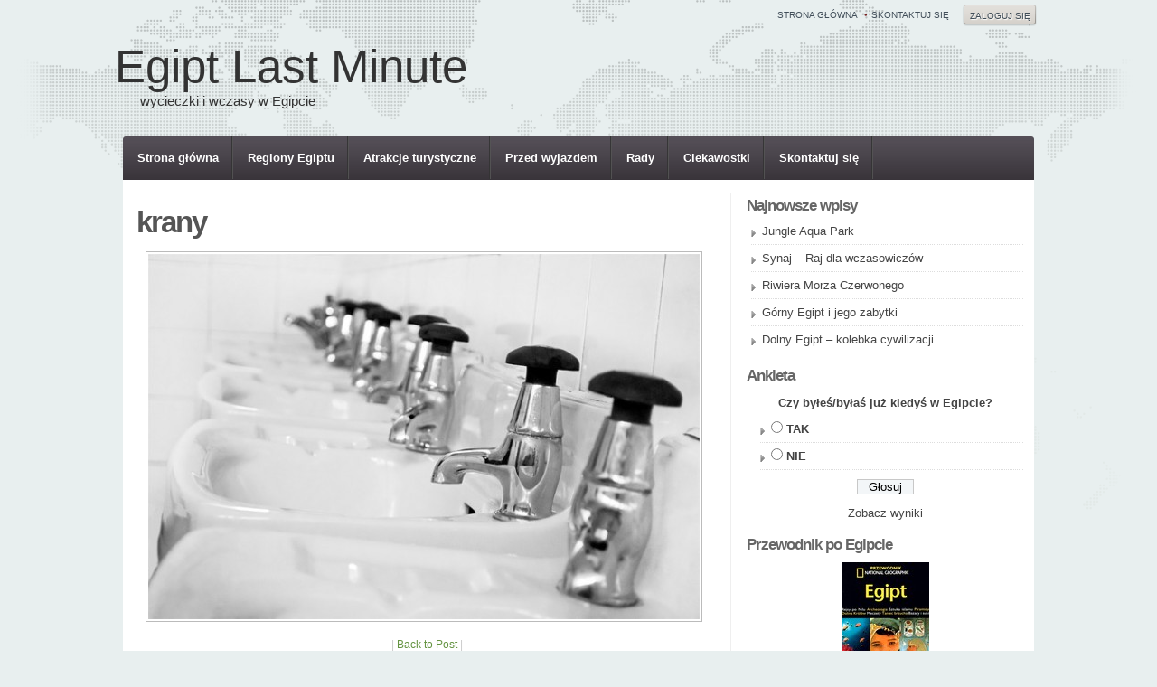

--- FILE ---
content_type: text/html; charset=UTF-8
request_url: https://egiptlastminute.pl/jak-zachowac-higiene-w-egipcie/krany/
body_size: 9686
content:
<!DOCTYPE html PUBLIC "-//W3C//DTD XHTML 1.0 Transitional//EN" "http://www.w3.org/TR/xhtml1/DTD/xhtml1-transitional.dtd">
<html xmlns="http://www.w3.org/1999/xhtml">
<head profile="http://gmpg.org/xfn/11">

<meta http-equiv="Content-Type" content="text/html; charset=UTF-8" />
	


	<link rel="stylesheet" type="text/css" media="all" href="https://egiptlastminute.pl/wp-content/themes/journey/style.css" />
	
	<link rel="alternate" type="application/rss+xml" title="RSS 2.0" href="https://egiptlastminute.pl/feed/" />	
	<link rel="pingback" href="https://egiptlastminute.pl/xmlrpc.php" />

	<meta name='robots' content='index, follow, max-image-preview:large, max-snippet:-1, max-video-preview:-1' />

	<!-- This site is optimized with the Yoast SEO plugin v19.14 - https://yoast.com/wordpress/plugins/seo/ -->
	<title>krany - Egipt Last Minute</title>
	<link rel="canonical" href="https://egiptlastminute.pl/jak-zachowac-higiene-w-egipcie/krany/" />
	<meta property="og:locale" content="pl_PL" />
	<meta property="og:type" content="article" />
	<meta property="og:title" content="krany - Egipt Last Minute" />
	<meta property="og:url" content="https://egiptlastminute.pl/jak-zachowac-higiene-w-egipcie/krany/" />
	<meta property="og:site_name" content="Egipt Last Minute" />
	<meta property="og:image" content="https://egiptlastminute.pl/jak-zachowac-higiene-w-egipcie/krany" />
	<meta property="og:image:width" content="640" />
	<meta property="og:image:height" content="424" />
	<meta property="og:image:type" content="image/jpeg" />
	<script type="application/ld+json" class="yoast-schema-graph">{"@context":"https://schema.org","@graph":[{"@type":"WebPage","@id":"https://egiptlastminute.pl/jak-zachowac-higiene-w-egipcie/krany/","url":"https://egiptlastminute.pl/jak-zachowac-higiene-w-egipcie/krany/","name":"krany - Egipt Last Minute","isPartOf":{"@id":"https://egiptlastminute.pl/#website"},"primaryImageOfPage":{"@id":"https://egiptlastminute.pl/jak-zachowac-higiene-w-egipcie/krany/#primaryimage"},"image":{"@id":"https://egiptlastminute.pl/jak-zachowac-higiene-w-egipcie/krany/#primaryimage"},"thumbnailUrl":"https://egiptlastminute.pl/wp-content/uploads/2014/07/krany.jpg","datePublished":"2014-07-21T07:59:32+00:00","dateModified":"2014-07-21T07:59:32+00:00","breadcrumb":{"@id":"https://egiptlastminute.pl/jak-zachowac-higiene-w-egipcie/krany/#breadcrumb"},"inLanguage":"pl-PL","potentialAction":[{"@type":"ReadAction","target":["https://egiptlastminute.pl/jak-zachowac-higiene-w-egipcie/krany/"]}]},{"@type":"ImageObject","inLanguage":"pl-PL","@id":"https://egiptlastminute.pl/jak-zachowac-higiene-w-egipcie/krany/#primaryimage","url":"https://egiptlastminute.pl/wp-content/uploads/2014/07/krany.jpg","contentUrl":"https://egiptlastminute.pl/wp-content/uploads/2014/07/krany.jpg","width":640,"height":424},{"@type":"BreadcrumbList","@id":"https://egiptlastminute.pl/jak-zachowac-higiene-w-egipcie/krany/#breadcrumb","itemListElement":[{"@type":"ListItem","position":1,"name":"Jak zachować higienę w Egipcie?","item":"https://egiptlastminute.pl/jak-zachowac-higiene-w-egipcie/"},{"@type":"ListItem","position":2,"name":"krany"}]},{"@type":"WebSite","@id":"https://egiptlastminute.pl/#website","url":"https://egiptlastminute.pl/","name":"Egipt Last Minute","description":"wycieczki i wczasy w Egipcie","potentialAction":[{"@type":"SearchAction","target":{"@type":"EntryPoint","urlTemplate":"https://egiptlastminute.pl/?s={search_term_string}"},"query-input":"required name=search_term_string"}],"inLanguage":"pl-PL"}]}</script>
	<!-- / Yoast SEO plugin. -->


<link rel="alternate" type="application/rss+xml" title="Egipt Last Minute &raquo; Kanał z wpisami" href="https://egiptlastminute.pl/feed/" />
<link rel="alternate" type="application/rss+xml" title="Egipt Last Minute &raquo; Kanał z komentarzami" href="https://egiptlastminute.pl/comments/feed/" />
<link rel="alternate" type="application/rss+xml" title="Egipt Last Minute &raquo; krany Kanał z komentarzami" href="https://egiptlastminute.pl/jak-zachowac-higiene-w-egipcie/krany/feed/" />
<script type="text/javascript">
window._wpemojiSettings = {"baseUrl":"https:\/\/s.w.org\/images\/core\/emoji\/14.0.0\/72x72\/","ext":".png","svgUrl":"https:\/\/s.w.org\/images\/core\/emoji\/14.0.0\/svg\/","svgExt":".svg","source":{"concatemoji":"https:\/\/egiptlastminute.pl\/wp-includes\/js\/wp-emoji-release.min.js?ver=6.1.9"}};
/*! This file is auto-generated */
!function(e,a,t){var n,r,o,i=a.createElement("canvas"),p=i.getContext&&i.getContext("2d");function s(e,t){var a=String.fromCharCode,e=(p.clearRect(0,0,i.width,i.height),p.fillText(a.apply(this,e),0,0),i.toDataURL());return p.clearRect(0,0,i.width,i.height),p.fillText(a.apply(this,t),0,0),e===i.toDataURL()}function c(e){var t=a.createElement("script");t.src=e,t.defer=t.type="text/javascript",a.getElementsByTagName("head")[0].appendChild(t)}for(o=Array("flag","emoji"),t.supports={everything:!0,everythingExceptFlag:!0},r=0;r<o.length;r++)t.supports[o[r]]=function(e){if(p&&p.fillText)switch(p.textBaseline="top",p.font="600 32px Arial",e){case"flag":return s([127987,65039,8205,9895,65039],[127987,65039,8203,9895,65039])?!1:!s([55356,56826,55356,56819],[55356,56826,8203,55356,56819])&&!s([55356,57332,56128,56423,56128,56418,56128,56421,56128,56430,56128,56423,56128,56447],[55356,57332,8203,56128,56423,8203,56128,56418,8203,56128,56421,8203,56128,56430,8203,56128,56423,8203,56128,56447]);case"emoji":return!s([129777,127995,8205,129778,127999],[129777,127995,8203,129778,127999])}return!1}(o[r]),t.supports.everything=t.supports.everything&&t.supports[o[r]],"flag"!==o[r]&&(t.supports.everythingExceptFlag=t.supports.everythingExceptFlag&&t.supports[o[r]]);t.supports.everythingExceptFlag=t.supports.everythingExceptFlag&&!t.supports.flag,t.DOMReady=!1,t.readyCallback=function(){t.DOMReady=!0},t.supports.everything||(n=function(){t.readyCallback()},a.addEventListener?(a.addEventListener("DOMContentLoaded",n,!1),e.addEventListener("load",n,!1)):(e.attachEvent("onload",n),a.attachEvent("onreadystatechange",function(){"complete"===a.readyState&&t.readyCallback()})),(e=t.source||{}).concatemoji?c(e.concatemoji):e.wpemoji&&e.twemoji&&(c(e.twemoji),c(e.wpemoji)))}(window,document,window._wpemojiSettings);
</script>
<style type="text/css">
img.wp-smiley,
img.emoji {
	display: inline !important;
	border: none !important;
	box-shadow: none !important;
	height: 1em !important;
	width: 1em !important;
	margin: 0 0.07em !important;
	vertical-align: -0.1em !important;
	background: none !important;
	padding: 0 !important;
}
</style>
	<link rel='stylesheet' id='wp-block-library-css' href='https://egiptlastminute.pl/wp-includes/css/dist/block-library/style.min.css?ver=6.1.9' type='text/css' media='all' />
<link rel='stylesheet' id='classic-theme-styles-css' href='https://egiptlastminute.pl/wp-includes/css/classic-themes.min.css?ver=1' type='text/css' media='all' />
<style id='global-styles-inline-css' type='text/css'>
body{--wp--preset--color--black: #000000;--wp--preset--color--cyan-bluish-gray: #abb8c3;--wp--preset--color--white: #ffffff;--wp--preset--color--pale-pink: #f78da7;--wp--preset--color--vivid-red: #cf2e2e;--wp--preset--color--luminous-vivid-orange: #ff6900;--wp--preset--color--luminous-vivid-amber: #fcb900;--wp--preset--color--light-green-cyan: #7bdcb5;--wp--preset--color--vivid-green-cyan: #00d084;--wp--preset--color--pale-cyan-blue: #8ed1fc;--wp--preset--color--vivid-cyan-blue: #0693e3;--wp--preset--color--vivid-purple: #9b51e0;--wp--preset--gradient--vivid-cyan-blue-to-vivid-purple: linear-gradient(135deg,rgba(6,147,227,1) 0%,rgb(155,81,224) 100%);--wp--preset--gradient--light-green-cyan-to-vivid-green-cyan: linear-gradient(135deg,rgb(122,220,180) 0%,rgb(0,208,130) 100%);--wp--preset--gradient--luminous-vivid-amber-to-luminous-vivid-orange: linear-gradient(135deg,rgba(252,185,0,1) 0%,rgba(255,105,0,1) 100%);--wp--preset--gradient--luminous-vivid-orange-to-vivid-red: linear-gradient(135deg,rgba(255,105,0,1) 0%,rgb(207,46,46) 100%);--wp--preset--gradient--very-light-gray-to-cyan-bluish-gray: linear-gradient(135deg,rgb(238,238,238) 0%,rgb(169,184,195) 100%);--wp--preset--gradient--cool-to-warm-spectrum: linear-gradient(135deg,rgb(74,234,220) 0%,rgb(151,120,209) 20%,rgb(207,42,186) 40%,rgb(238,44,130) 60%,rgb(251,105,98) 80%,rgb(254,248,76) 100%);--wp--preset--gradient--blush-light-purple: linear-gradient(135deg,rgb(255,206,236) 0%,rgb(152,150,240) 100%);--wp--preset--gradient--blush-bordeaux: linear-gradient(135deg,rgb(254,205,165) 0%,rgb(254,45,45) 50%,rgb(107,0,62) 100%);--wp--preset--gradient--luminous-dusk: linear-gradient(135deg,rgb(255,203,112) 0%,rgb(199,81,192) 50%,rgb(65,88,208) 100%);--wp--preset--gradient--pale-ocean: linear-gradient(135deg,rgb(255,245,203) 0%,rgb(182,227,212) 50%,rgb(51,167,181) 100%);--wp--preset--gradient--electric-grass: linear-gradient(135deg,rgb(202,248,128) 0%,rgb(113,206,126) 100%);--wp--preset--gradient--midnight: linear-gradient(135deg,rgb(2,3,129) 0%,rgb(40,116,252) 100%);--wp--preset--duotone--dark-grayscale: url('#wp-duotone-dark-grayscale');--wp--preset--duotone--grayscale: url('#wp-duotone-grayscale');--wp--preset--duotone--purple-yellow: url('#wp-duotone-purple-yellow');--wp--preset--duotone--blue-red: url('#wp-duotone-blue-red');--wp--preset--duotone--midnight: url('#wp-duotone-midnight');--wp--preset--duotone--magenta-yellow: url('#wp-duotone-magenta-yellow');--wp--preset--duotone--purple-green: url('#wp-duotone-purple-green');--wp--preset--duotone--blue-orange: url('#wp-duotone-blue-orange');--wp--preset--font-size--small: 13px;--wp--preset--font-size--medium: 20px;--wp--preset--font-size--large: 36px;--wp--preset--font-size--x-large: 42px;--wp--preset--spacing--20: 0.44rem;--wp--preset--spacing--30: 0.67rem;--wp--preset--spacing--40: 1rem;--wp--preset--spacing--50: 1.5rem;--wp--preset--spacing--60: 2.25rem;--wp--preset--spacing--70: 3.38rem;--wp--preset--spacing--80: 5.06rem;}:where(.is-layout-flex){gap: 0.5em;}body .is-layout-flow > .alignleft{float: left;margin-inline-start: 0;margin-inline-end: 2em;}body .is-layout-flow > .alignright{float: right;margin-inline-start: 2em;margin-inline-end: 0;}body .is-layout-flow > .aligncenter{margin-left: auto !important;margin-right: auto !important;}body .is-layout-constrained > .alignleft{float: left;margin-inline-start: 0;margin-inline-end: 2em;}body .is-layout-constrained > .alignright{float: right;margin-inline-start: 2em;margin-inline-end: 0;}body .is-layout-constrained > .aligncenter{margin-left: auto !important;margin-right: auto !important;}body .is-layout-constrained > :where(:not(.alignleft):not(.alignright):not(.alignfull)){max-width: var(--wp--style--global--content-size);margin-left: auto !important;margin-right: auto !important;}body .is-layout-constrained > .alignwide{max-width: var(--wp--style--global--wide-size);}body .is-layout-flex{display: flex;}body .is-layout-flex{flex-wrap: wrap;align-items: center;}body .is-layout-flex > *{margin: 0;}:where(.wp-block-columns.is-layout-flex){gap: 2em;}.has-black-color{color: var(--wp--preset--color--black) !important;}.has-cyan-bluish-gray-color{color: var(--wp--preset--color--cyan-bluish-gray) !important;}.has-white-color{color: var(--wp--preset--color--white) !important;}.has-pale-pink-color{color: var(--wp--preset--color--pale-pink) !important;}.has-vivid-red-color{color: var(--wp--preset--color--vivid-red) !important;}.has-luminous-vivid-orange-color{color: var(--wp--preset--color--luminous-vivid-orange) !important;}.has-luminous-vivid-amber-color{color: var(--wp--preset--color--luminous-vivid-amber) !important;}.has-light-green-cyan-color{color: var(--wp--preset--color--light-green-cyan) !important;}.has-vivid-green-cyan-color{color: var(--wp--preset--color--vivid-green-cyan) !important;}.has-pale-cyan-blue-color{color: var(--wp--preset--color--pale-cyan-blue) !important;}.has-vivid-cyan-blue-color{color: var(--wp--preset--color--vivid-cyan-blue) !important;}.has-vivid-purple-color{color: var(--wp--preset--color--vivid-purple) !important;}.has-black-background-color{background-color: var(--wp--preset--color--black) !important;}.has-cyan-bluish-gray-background-color{background-color: var(--wp--preset--color--cyan-bluish-gray) !important;}.has-white-background-color{background-color: var(--wp--preset--color--white) !important;}.has-pale-pink-background-color{background-color: var(--wp--preset--color--pale-pink) !important;}.has-vivid-red-background-color{background-color: var(--wp--preset--color--vivid-red) !important;}.has-luminous-vivid-orange-background-color{background-color: var(--wp--preset--color--luminous-vivid-orange) !important;}.has-luminous-vivid-amber-background-color{background-color: var(--wp--preset--color--luminous-vivid-amber) !important;}.has-light-green-cyan-background-color{background-color: var(--wp--preset--color--light-green-cyan) !important;}.has-vivid-green-cyan-background-color{background-color: var(--wp--preset--color--vivid-green-cyan) !important;}.has-pale-cyan-blue-background-color{background-color: var(--wp--preset--color--pale-cyan-blue) !important;}.has-vivid-cyan-blue-background-color{background-color: var(--wp--preset--color--vivid-cyan-blue) !important;}.has-vivid-purple-background-color{background-color: var(--wp--preset--color--vivid-purple) !important;}.has-black-border-color{border-color: var(--wp--preset--color--black) !important;}.has-cyan-bluish-gray-border-color{border-color: var(--wp--preset--color--cyan-bluish-gray) !important;}.has-white-border-color{border-color: var(--wp--preset--color--white) !important;}.has-pale-pink-border-color{border-color: var(--wp--preset--color--pale-pink) !important;}.has-vivid-red-border-color{border-color: var(--wp--preset--color--vivid-red) !important;}.has-luminous-vivid-orange-border-color{border-color: var(--wp--preset--color--luminous-vivid-orange) !important;}.has-luminous-vivid-amber-border-color{border-color: var(--wp--preset--color--luminous-vivid-amber) !important;}.has-light-green-cyan-border-color{border-color: var(--wp--preset--color--light-green-cyan) !important;}.has-vivid-green-cyan-border-color{border-color: var(--wp--preset--color--vivid-green-cyan) !important;}.has-pale-cyan-blue-border-color{border-color: var(--wp--preset--color--pale-cyan-blue) !important;}.has-vivid-cyan-blue-border-color{border-color: var(--wp--preset--color--vivid-cyan-blue) !important;}.has-vivid-purple-border-color{border-color: var(--wp--preset--color--vivid-purple) !important;}.has-vivid-cyan-blue-to-vivid-purple-gradient-background{background: var(--wp--preset--gradient--vivid-cyan-blue-to-vivid-purple) !important;}.has-light-green-cyan-to-vivid-green-cyan-gradient-background{background: var(--wp--preset--gradient--light-green-cyan-to-vivid-green-cyan) !important;}.has-luminous-vivid-amber-to-luminous-vivid-orange-gradient-background{background: var(--wp--preset--gradient--luminous-vivid-amber-to-luminous-vivid-orange) !important;}.has-luminous-vivid-orange-to-vivid-red-gradient-background{background: var(--wp--preset--gradient--luminous-vivid-orange-to-vivid-red) !important;}.has-very-light-gray-to-cyan-bluish-gray-gradient-background{background: var(--wp--preset--gradient--very-light-gray-to-cyan-bluish-gray) !important;}.has-cool-to-warm-spectrum-gradient-background{background: var(--wp--preset--gradient--cool-to-warm-spectrum) !important;}.has-blush-light-purple-gradient-background{background: var(--wp--preset--gradient--blush-light-purple) !important;}.has-blush-bordeaux-gradient-background{background: var(--wp--preset--gradient--blush-bordeaux) !important;}.has-luminous-dusk-gradient-background{background: var(--wp--preset--gradient--luminous-dusk) !important;}.has-pale-ocean-gradient-background{background: var(--wp--preset--gradient--pale-ocean) !important;}.has-electric-grass-gradient-background{background: var(--wp--preset--gradient--electric-grass) !important;}.has-midnight-gradient-background{background: var(--wp--preset--gradient--midnight) !important;}.has-small-font-size{font-size: var(--wp--preset--font-size--small) !important;}.has-medium-font-size{font-size: var(--wp--preset--font-size--medium) !important;}.has-large-font-size{font-size: var(--wp--preset--font-size--large) !important;}.has-x-large-font-size{font-size: var(--wp--preset--font-size--x-large) !important;}
.wp-block-navigation a:where(:not(.wp-element-button)){color: inherit;}
:where(.wp-block-columns.is-layout-flex){gap: 2em;}
.wp-block-pullquote{font-size: 1.5em;line-height: 1.6;}
</style>
<link rel='stylesheet' id='contact-form-7-css' href='https://egiptlastminute.pl/wp-content/plugins/contact-form-7/includes/css/styles.css?ver=5.7.2' type='text/css' media='all' />
<link rel='stylesheet' id='kk-star-ratings-css' href='https://egiptlastminute.pl/wp-content/plugins/kk-star-ratings/src/core/public/css/kk-star-ratings.min.css?ver=5.4.2' type='text/css' media='all' />
<link rel='stylesheet' id='wp-polls-css' href='https://egiptlastminute.pl/wp-content/plugins/wp-polls/polls-css.css?ver=2.77.0' type='text/css' media='all' />
<style id='wp-polls-inline-css' type='text/css'>
.wp-polls .pollbar {
	margin: 1px;
	font-size: 6px;
	line-height: 8px;
	height: 8px;
	background-image: url('https://egiptlastminute.pl/wp-content/plugins/wp-polls/images/default/pollbg.gif');
	border: 1px solid #c8c8c8;
}

</style>
<link rel='stylesheet' id='fancybox-css' href='https://egiptlastminute.pl/wp-content/plugins/easy-fancybox/fancybox/1.5.4/jquery.fancybox.min.css?ver=6.1.9' type='text/css' media='screen' />
<script type='text/javascript' src='https://egiptlastminute.pl/wp-includes/js/jquery/jquery.min.js?ver=3.6.1' id='jquery-core-js'></script>
<script type='text/javascript' src='https://egiptlastminute.pl/wp-includes/js/jquery/jquery-migrate.min.js?ver=3.3.2' id='jquery-migrate-js'></script>
<script type='text/javascript' id='jquery-js-after'>
jQuery(document).ready(function() {
	jQuery(".4307606db06dc7bde7caeea66e71b655").click(function() {
		jQuery.post(
			"https://egiptlastminute.pl/wp-admin/admin-ajax.php", {
				"action": "quick_adsense_onpost_ad_click",
				"quick_adsense_onpost_ad_index": jQuery(this).attr("data-index"),
				"quick_adsense_nonce": "1688f033a2",
			}, function(response) { }
		);
	});
});
</script>
<script type='text/javascript' src='https://egiptlastminute.pl/wp-content/themes/journey/inc/js/jquery.cycle.all.min.js?ver=6.1.9' id='jcycle-js'></script>
<script type='text/javascript' src='https://egiptlastminute.pl/wp-content/themes/journey/inc/js/slides.min.jquery.js?ver=6.1.9' id='slides.min-js'></script>
<script type='text/javascript' src='https://egiptlastminute.pl/wp-content/themes/journey/inc/js/jquery.tools.min.js?ver=6.1.9' id='jquerytools-js'></script>
<script type='text/javascript' src="https://apis.google.com/js/plusone.js?ver=6.1.9" id='plus1-js'></script>
<script type='text/javascript' src='https://egiptlastminute.pl/wp-content/themes/journey/inc/js/flowplayer/flowplayer-3.2.6.min.js?ver=6.1.9' id='flowplayer-js'></script>
<script type='text/javascript' src='https://egiptlastminute.pl/wp-content/themes/journey/inc/js/superfish-1.4.8.js?ver=6.1.9' id='superfish-js'></script>
<link rel="https://api.w.org/" href="https://egiptlastminute.pl/wp-json/" /><link rel="alternate" type="application/json" href="https://egiptlastminute.pl/wp-json/wp/v2/media/190" /><link rel="EditURI" type="application/rsd+xml" title="RSD" href="https://egiptlastminute.pl/xmlrpc.php?rsd" />
<link rel="wlwmanifest" type="application/wlwmanifest+xml" href="https://egiptlastminute.pl/wp-includes/wlwmanifest.xml" />
<meta name="generator" content="WordPress 6.1.9" />
<link rel='shortlink' href='https://egiptlastminute.pl/?p=190' />
<link rel="alternate" type="application/json+oembed" href="https://egiptlastminute.pl/wp-json/oembed/1.0/embed?url=https%3A%2F%2Fegiptlastminute.pl%2Fjak-zachowac-higiene-w-egipcie%2Fkrany%2F" />
<link rel="alternate" type="text/xml+oembed" href="https://egiptlastminute.pl/wp-json/oembed/1.0/embed?url=https%3A%2F%2Fegiptlastminute.pl%2Fjak-zachowac-higiene-w-egipcie%2Fkrany%2F&#038;format=xml" />
<link href="https://egiptlastminute.pl/wp-content/themes/journey/styles/teal.css" rel="stylesheet" type="text/css" />
<link rel="shortcut icon" href="https://egiptlastminute.pl/wp-content/uploads/2014/06/favicon.ico"/>

	<script type='text/javascript'>
	(function($) {
		$(document).ready(function() { 
			
			$('#featured_posts .sliderwrapper').cycle({ 
				pauseOnPagerHover: 1,
				prev:   '.prev',
				next:   '.next',
				pauseOnPagerHover: 1,
					fx:     'fade',
					speed: '1000',
					timeout: '15000',
				pager:  '#nav', 
				pagerAnchorBuilder: function(idx, slide) { 
					// return selector string for existing anchor 
					return '#nav li:eq(' + idx + ') a'; 
				} 
			});

				$('#secondary-slider').cycle({ 
					fx:     'fade', 
					speed:  'fast', 
					timeout: 0, 
					pager:  '#nav2'
				});				
			
			
			
			$('a[href=#top]').click(function(){
				$('html, body').animate({scrollTop:0}, 'slow');
				return false;
			});

			$('#slides').slides({
								autoHeight: true
			});	
 
			$("span[rel]").overlay({effect: 'apple'});
			$("ul.tabs").tabs("div.panes > div");
			$(".scrollable").scrollable({ mousewheel: true });	
			

		});
	})(jQuery);
	</script>
		<style type="text/css" id="wp-custom-css">
			@media 
only screen and (max-width: 900px){
	#sidebar{
	margin-top:-1100px;
}
	.logo{
		margin-left:150px;
	}
}
#respond #submit{
	width:200px;
}
#comments .comment-date{
	display: none;
}		</style>
			
	
		

	<!--[if IE 7]>
		<style rel="stylesheet" type="text/css" media="all">
		#nav{margin:0 7px 0 -7px;position:relative;z-index:99;}
		#header .second_level{width:670px;}
		</style>
	<![endif]-->
	
</head>
<body>
	<div id="wrapper">

		<div id="header">
			<div class="logo" title="Egipt Last Minute" style="padding:0px 0px 0px 0px;">
									<h1>
						<a href="https://egiptlastminute.pl" title="Egipt Last Minute" class="text-based">
							Egipt Last Minute							<span class="desc">wycieczki i wczasy w Egipcie</span>
						</a>
					</h1>
							</div>
			
			<div class="top_nav">
					<ul class="mastheadnav dropdown">
						<li class="gab_home firstitem"><a href="https://egiptlastminute.pl/" title="wycieczki i wczasy w Egipcie">Strona główna</a></li>
							
						<li id="menu-item-123" class="menu-item menu-item-type-post_type menu-item-object-page menu-item-123"><a href="https://egiptlastminute.pl/skontaktuj-sie/">Skontaktuj się</a></li>
					</ul>
				
					<div class="member">
						<ul>
														<li class="last"><a rel="nofollow" href="https://egiptlastminute.pl/wp-login.php">Zaloguj się</a></li>
						</ul>
					</div>
			</div><!-- /top_nav -->

			<div class="second_level">
			
				<div class="buttons">
														</div>

				
			</div>
		</div><!-- /header -->

		<div id="mainmenu">
				<ul id="menu-glowne" class="mainnav dropdown"><li id="menu-item-107" class="menu-item menu-item-type-custom menu-item-object-custom menu-item-home menu-item-107"><a href="https://egiptlastminute.pl/">Strona główna</a></li>
<li id="menu-item-270" class="menu-item menu-item-type-taxonomy menu-item-object-category menu-item-270"><a href="https://egiptlastminute.pl/regiony-egiptu/">Regiony Egiptu</a></li>
<li id="menu-item-106" class="menu-item menu-item-type-taxonomy menu-item-object-category menu-item-106"><a href="https://egiptlastminute.pl/atrakcje-turystyczne/">Atrakcje turystyczne</a></li>
<li id="menu-item-104" class="menu-item menu-item-type-taxonomy menu-item-object-category menu-item-104"><a href="https://egiptlastminute.pl/przed-wyjazdem/">Przed wyjazdem</a></li>
<li id="menu-item-269" class="menu-item menu-item-type-taxonomy menu-item-object-category menu-item-269"><a href="https://egiptlastminute.pl/rady/">Rady</a></li>
<li id="menu-item-105" class="menu-item menu-item-type-taxonomy menu-item-object-category menu-item-105"><a href="https://egiptlastminute.pl/ciekawostki/">Ciekawostki</a></li>
<li id="menu-item-122" class="menu-item menu-item-type-post_type menu-item-object-page menu-item-122"><a href="https://egiptlastminute.pl/skontaktuj-sie/">Skontaktuj się</a></li>
</ul>				<div class="clear"></div>
		</div><!-- /menu -->		<div id="body">
			<div id="main_content">
			
				<div id="post-190" class="entry post-190 attachment type-attachment status-inherit hentry">

				
						<h1 class="entry_title">
							krany						</h1>
											
						<img src="https://egiptlastminute.pl/wp-content/themes/journey/timthumb.php?src=https%3A%2F%2Fegiptlastminute.pl%2Fwp-content%2Fuploads%2F2014%2F07%2Fkrany.jpg&amp;q=90&amp;w=610&amp;zc=1" class="attachment-full" alt="" />
						
						<div class="attachment-nav">
							 | <a href="https://egiptlastminute.pl/jak-zachowac-higiene-w-egipcie/">Back to Post</a> | 						</div>
						
						<div class="gallery-icon"><a href="https://egiptlastminute.pl/jak-zachowac-higiene-w-egipcie/krany/"><img width="150" height="150" src="https://egiptlastminute.pl/wp-content/uploads/2014/07/krany-150x150.jpg" class="attachment-thumbnail size-thumbnail" alt="" decoding="async" loading="lazy" srcset="https://egiptlastminute.pl/wp-content/uploads/2014/07/krany-150x150.jpg 150w, https://egiptlastminute.pl/wp-content/uploads/2014/07/krany-50x50.jpg 50w" sizes="(max-width: 150px) 100vw, 150px" /></a></div>						
						<div class="clear"></div>
					</div><!-- .entry -->

								
				
<div id="comments">
	
	
	
	
		<div id="respond" class="comment-respond">
		<h3 id="reply-title" class="comment-reply-title">Dodaj komentarz <small><a rel="nofollow" id="cancel-comment-reply-link" href="/jak-zachowac-higiene-w-egipcie/krany/#respond" style="display:none;">Anuluj pisanie odpowiedzi</a></small></h3><form action="https://egiptlastminute.pl/wp-comments-post.php" method="post" id="commentform" class="comment-form"><p class="comment-notes"><span id="email-notes">Twój adres e-mail nie zostanie opublikowany.</span> <span class="required-field-message">Wymagane pola są oznaczone <span class="required">*</span></span></p><p class="comment-form-comment"><label for="comment">Komentarz <span class="required">*</span></label> <textarea id="comment" name="comment" cols="45" rows="8" maxlength="65525" required="required"></textarea></p><p class="comment-form-author"><label for="author">Nazwa <span class="required">*</span></label> <input id="author" name="author" type="text" value="" size="30" maxlength="245" autocomplete="name" required="required" /></p>
<p class="comment-form-email"><label for="email">E-mail <span class="required">*</span></label> <input id="email" name="email" type="text" value="" size="30" maxlength="100" aria-describedby="email-notes" autocomplete="email" required="required" /></p>
<p class="comment-form-url"><label for="url">Witryna internetowa</label> <input id="url" name="url" type="text" value="" size="30" maxlength="200" autocomplete="url" /></p>
<p class="comment-form-cookies-consent"><input id="wp-comment-cookies-consent" name="wp-comment-cookies-consent" type="checkbox" value="yes" /> <label for="wp-comment-cookies-consent">Zapisz moje dane, adres e-mail i witrynę w przeglądarce aby wypełnić dane podczas pisania kolejnych komentarzy.</label></p>
<p class="form-submit"><input name="submit" type="submit" id="submit" class="submit" value="Opublikuj komentarz" /> <input type='hidden' name='comment_post_ID' value='190' id='comment_post_ID' />
<input type='hidden' name='comment_parent' id='comment_parent' value='0' />
</p><p style="display: none;"><input type="hidden" id="akismet_comment_nonce" name="akismet_comment_nonce" value="2b6de91ec2" /></p><p style="display: none !important;"><label>&#916;<textarea name="ak_hp_textarea" cols="45" rows="8" maxlength="100"></textarea></label><input type="hidden" id="ak_js_1" name="ak_js" value="230"/><script>document.getElementById( "ak_js_1" ).setAttribute( "value", ( new Date() ).getTime() );</script></p></form>	</div><!-- #respond -->
	
	
</div><!-- #comments -->				
			</div><!-- #main -->
	
			<div id="sidebar">
				
		<div id="recent-posts-4" class="widget widget_recent_entries"><div class="widgetinner">
		<h3 class="widgettitle">Najnowsze wpisy</h3>

		<ul>
											<li>
					<a href="https://egiptlastminute.pl/jungle-aqua-park/">Jungle Aqua Park</a>
									</li>
											<li>
					<a href="https://egiptlastminute.pl/synaj-raj-dla-wczasowiczow/">Synaj &#8211; Raj dla wczasowiczów</a>
									</li>
											<li>
					<a href="https://egiptlastminute.pl/riwiera-morza-czerwonego/">Riwiera Morza Czerwonego</a>
									</li>
											<li>
					<a href="https://egiptlastminute.pl/gorny-egipt-i-jego-zabytki/">Górny Egipt i jego zabytki</a>
									</li>
											<li>
					<a href="https://egiptlastminute.pl/dolny-egipt-kolebka-cywilizacji/">Dolny Egipt – kolebka cywilizacji</a>
									</li>
					</ul>

		</div></div>
<div id="polls-widget-3" class="widget widget_polls-widget"><div class="widgetinner"><h3 class="widgettitle">Ankieta</h3>
<div id="polls-2" class="wp-polls">
	<form id="polls_form_2" class="wp-polls-form" action="/index.php" method="post">
		<p style="display: none;"><input type="hidden" id="poll_2_nonce" name="wp-polls-nonce" value="909c75e691" /></p>
		<p style="display: none;"><input type="hidden" name="poll_id" value="2" /></p>
		<p style="text-align: center;"><strong>Czy byłeś/byłaś już kiedyś w Egipcie?</strong></p><div id="polls-2-ans" class="wp-polls-ans"><ul class="wp-polls-ul">
		<li><input type="radio" id="poll-answer-6" name="poll_2" value="6" /> <label for="poll-answer-6">TAK</label></li>
		<li><input type="radio" id="poll-answer-7" name="poll_2" value="7" /> <label for="poll-answer-7">NIE</label></li>
		</ul><p style="text-align: center;"><input type="button" name="vote" value="   Głosuj   " class="Buttons" onclick="poll_vote(2);" /></p><p style="text-align: center;"><a href="#ViewPollResults" onclick="poll_result(2); return false;" title="Zobacz wyniki">Zobacz wyniki</a></p></div>
	</form>
</div>
<div id="polls-2-loading" class="wp-polls-loading"><img src="https://egiptlastminute.pl/wp-content/plugins/wp-polls/images/loading.gif" width="16" height="16" alt="Loading ..." title="Loading ..." class="wp-polls-image" />&nbsp;Loading ...</div>
</div></div>
<div id="text-4" class="widget widget_text"><div class="widgetinner"><h3 class="widgettitle">Przewodnik po Egipcie</h3>
			<div class="textwidget"><center><a href="http://selkar.pl/aff/check/egipt-przewodnik" rel="nofollow noopener" target="_blank"><img src="https://egiptlastminute.pl/wp-content/uploads/2013/07/egipt-przewodnik.jpg" alt="Przewodnik po Egipcie"></a></center><br/>
Przepięknie wydany przewodnik po Egipcie. Wydanie National Geographic  pokazuje świetne miejsca warte odwiedzenia w Egipcie. Przewodnik serii National Geographic jest bogato ilustrowany. Zachęcamy do nabycia przed wyjazdem na wczasy lub wakacje w Egipcie!<br/>
<a href="http://selkar.pl/aff/check/egipt-przewodnik" rel="nofollow noopener" target="_blank"><strong>Kliknij i kup przewodnik</strong></a></div>
		</div></div>
			</div><!-- /sidebar -->
			
			<div id="bottom_boxes">

	<div class="inner">
	
		<div class="bottom_slider">

			<span class="catname">
									<a href="https://egiptlastminute.pl/artykuly/"></a>
								
				<span id="nav2">&nbsp;</span>		
			</span>
			
			<div id="secondary-slider">
							</div>
		</div><!-- /bottom_slider -->
		
		<div class="reviews">
		
			<span class="catname">
									<a href="https://egiptlastminute.pl/artykuly/"></a>
							</span>
			
					</div><!-- /reviews -->
		
		
		<div class="events">
			<span class="catname">
									<a href="https://egiptlastminute.pl/?cat=1"></a>
							</span>
			
			<ul>
							</ul>
		</div><!-- /events -->
	
	</div><!-- /inner -->
</div><!-- /bottom_boxes -->
		</div><!-- /body -->
			<div id="footer">
			<ul id="menu-lol-1" class="web"><li class="menu-item menu-item-type-post_type menu-item-object-page menu-item-123"><a href="https://egiptlastminute.pl/skontaktuj-sie/">Skontaktuj się</a></li>
</ul>			
					</div><!-- /footer -->

		<div id="footer_meta">
			<p class="footer-left-text">	
									&copy; 2014, <a href="#top" title="Egipt Last Minute" rel="home"><strong>&uarr;</strong> Egipt Last Minute</a>
							</p>
			
			<p class="footer-right-text">
								<a href="http://wordpress.org/" title="Semantic Personal Publishing Platform" rel="generator">Powered by WordPress</a> - 
				Designed by <a href="http://www.gabfirethemes.com/" title="Premium WordPress Themes">Gabfire Themes</a> 
				<script type='text/javascript' src='https://egiptlastminute.pl/wp-includes/js/comment-reply.min.js?ver=6.1.9' id='comment-reply-js'></script>
<script type='text/javascript' src='https://egiptlastminute.pl/wp-content/plugins/contact-form-7/includes/swv/js/index.js?ver=5.7.2' id='swv-js'></script>
<script type='text/javascript' id='contact-form-7-js-extra'>
/* <![CDATA[ */
var wpcf7 = {"api":{"root":"https:\/\/egiptlastminute.pl\/wp-json\/","namespace":"contact-form-7\/v1"}};
/* ]]> */
</script>
<script type='text/javascript' src='https://egiptlastminute.pl/wp-content/plugins/contact-form-7/includes/js/index.js?ver=5.7.2' id='contact-form-7-js'></script>
<script type='text/javascript' id='kk-star-ratings-js-extra'>
/* <![CDATA[ */
var kk_star_ratings = {"action":"kk-star-ratings","endpoint":"https:\/\/egiptlastminute.pl\/wp-admin\/admin-ajax.php","nonce":"1d626b1882"};
/* ]]> */
</script>
<script type='text/javascript' src='https://egiptlastminute.pl/wp-content/plugins/kk-star-ratings/src/core/public/js/kk-star-ratings.min.js?ver=5.4.2' id='kk-star-ratings-js'></script>
<script type='text/javascript' id='wp-polls-js-extra'>
/* <![CDATA[ */
var pollsL10n = {"ajax_url":"https:\/\/egiptlastminute.pl\/wp-admin\/admin-ajax.php","text_wait":"Your last request is still being processed. Please wait a while ...","text_valid":"Please choose a valid poll answer.","text_multiple":"Maximum number of choices allowed: ","show_loading":"1","show_fading":"1"};
/* ]]> */
</script>
<script type='text/javascript' src='https://egiptlastminute.pl/wp-content/plugins/wp-polls/polls-js.js?ver=2.77.0' id='wp-polls-js'></script>
<script type='text/javascript' src='https://egiptlastminute.pl/wp-content/plugins/easy-fancybox/fancybox/1.5.4/jquery.fancybox.min.js?ver=6.1.9' id='jquery-fancybox-js'></script>
<script type='text/javascript' id='jquery-fancybox-js-after'>
var fb_timeout, fb_opts={'overlayShow':true,'hideOnOverlayClick':true,'showCloseButton':true,'margin':20,'enableEscapeButton':true,'autoScale':true };
if(typeof easy_fancybox_handler==='undefined'){
var easy_fancybox_handler=function(){
jQuery([".nolightbox","a.wp-block-fileesc_html__button","a.pin-it-button","a[href*='pinterest.com\/pin\/create']","a[href*='facebook.com\/share']","a[href*='twitter.com\/share']"].join(',')).addClass('nofancybox');
jQuery('a.fancybox-close').on('click',function(e){e.preventDefault();jQuery.fancybox.close()});
/* IMG */
var fb_IMG_select=jQuery('a[href*=".jpg" i]:not(.nofancybox,li.nofancybox>a),area[href*=".jpg" i]:not(.nofancybox),a[href*=".png" i]:not(.nofancybox,li.nofancybox>a),area[href*=".png" i]:not(.nofancybox),a[href*=".webp" i]:not(.nofancybox,li.nofancybox>a),area[href*=".webp" i]:not(.nofancybox)');
fb_IMG_select.addClass('fancybox image');
var fb_IMG_sections=jQuery('.gallery,.wp-block-gallery,.tiled-gallery,.wp-block-jetpack-tiled-gallery');
fb_IMG_sections.each(function(){jQuery(this).find(fb_IMG_select).attr('rel','gallery-'+fb_IMG_sections.index(this));});
jQuery('a.fancybox,area.fancybox,.fancybox>a').each(function(){jQuery(this).fancybox(jQuery.extend(true,{},fb_opts,{'transitionIn':'elastic','transitionOut':'elastic','opacity':false,'hideOnContentClick':false,'titleShow':true,'titlePosition':'over','titleFromAlt':true,'showNavArrows':true,'enableKeyboardNav':true,'cyclic':false}))});
};};
var easy_fancybox_auto=function(){setTimeout(function(){jQuery('a#fancybox-auto,#fancybox-auto>a').first().trigger('click')},1000);};
jQuery(easy_fancybox_handler);jQuery(document).on('post-load',easy_fancybox_handler);
jQuery(easy_fancybox_auto);
</script>
<script type='text/javascript' src='https://egiptlastminute.pl/wp-content/plugins/easy-fancybox/vendor/jquery.easing.min.js?ver=1.4.1' id='jquery-easing-js'></script>
<script type='text/javascript' src='https://egiptlastminute.pl/wp-content/plugins/easy-fancybox/vendor/jquery.mousewheel.min.js?ver=3.1.13' id='jquery-mousewheel-js'></script>
<script defer type='text/javascript' src='https://egiptlastminute.pl/wp-content/plugins/akismet/_inc/akismet-frontend.js?ver=1673866125' id='akismet-frontend-js'></script>
			</p>
			<div class="clear"></div>
		</div>		
		
	</div><!-- /wrapper -->
<script defer src="https://static.cloudflareinsights.com/beacon.min.js/vcd15cbe7772f49c399c6a5babf22c1241717689176015" integrity="sha512-ZpsOmlRQV6y907TI0dKBHq9Md29nnaEIPlkf84rnaERnq6zvWvPUqr2ft8M1aS28oN72PdrCzSjY4U6VaAw1EQ==" data-cf-beacon='{"version":"2024.11.0","token":"f45b14cdc2334c6b8ac94ab0f549855d","r":1,"server_timing":{"name":{"cfCacheStatus":true,"cfEdge":true,"cfExtPri":true,"cfL4":true,"cfOrigin":true,"cfSpeedBrain":true},"location_startswith":null}}' crossorigin="anonymous"></script>
</body>
</html>

--- FILE ---
content_type: text/css
request_url: https://egiptlastminute.pl/wp-content/themes/journey/styles/teal.css
body_size: 6422
content:
/* Defaults */
body {
	font:14px/21px arial, helvetica,Sans-serif;
	color:#444;
	background: #e8efef url(teal/bgr_body.png) no-repeat 50% 0;
}
/* General settings */
#wrapper {
	margin:0 auto;
	width:1008px;
}
p {
	margin:0 0 20px
}
a {
	color:#333;
	text-decoration:none;
}
a:hover {
	text-decoration: underline;
}
/* Headings */
h1,h2,h3,h4,h5,h6 {
	margin:0;
	font-family:Arial,Helvetica,Sans-serif;
	color: #333;
}
/*front page generic post classes */
.featuredpost {
	margin:0 0 4px;
	border-bottom:1px dotted #aaa;
	padding-bottom:5px;
}
.featuredpost p {
	margin:0 0 5px;
}
.posttitle {
	font-family:arial,helvetica,sans-serif;
	font-size:15px;
	font-weight:normal;
	color:#333;
	margin:0 0 10px 0;
	line-height:1.3em;
}
.posttitle a {
	color:#555;
}
.posttitle a:hover {
	text-decoration:underline;
}
.postmeta {
	font-style:italic;
	font-size:11px;
	text-align:right;
	margin-top:5px;
	clear:both;
	display:block;
}
.postmeta a {
	color:#649341;
}
.postmeta a:hover {
	text-decoration:underline;
}
.catname {
	display:block;
	color:#666;
	font:bold 13px/15px Arial,Helvetica,Sans-serif;
	margin-bottom:10px;
}
a.pad {
	display:block;
	margin-bottom:5px;
	line-height: 21px;
}
/* Widget classes */
.widget {
	margin-bottom:15px;
	display:block;
}
.widgettitle {
	font:bold 17px/19px Arial,Helvetica,Sans-serif;
	margin-bottom:0;
	display:block;
	font-weight:bold;
	color:#666;
	letter-spacing:-1px
}
.widgettitle a {
	color:#CD1713;
}
.widget a {
	color:#444;
}
.widget ul li {
	border-bottom:1px dotted #ddd;
	line-height:18px;
	list-style:none;
	background:url(teal/ico_widget_li.gif) no-repeat left 7px;
	padding-left:12px;
	padding-bottom:5px;
	margin-bottom: 6px;
}

/* Image classes - addition to styles imported from style.css */
.alignleft,.alignright,.alignnone,.aligncenter {line-height:0;display:block;}
.darkborder {border:1px solid #222;display:block;}

/*header*/
#header {
	width:100%;
	height:151px;
}
.logo {
	float:left;
	margin:48px 0 0 -9px;
}
.logo .desc {
	margin:-12px 0 0 28px;
	display:block;
	font-size:14px;
}
.logo h1 .text-based {
	font-size:1.7em;
}
.logo h1 .desc {
	margin-top:5px;
	font-size:15px;
}
#header .second_level {
	float:right;
	clear:right;
	margin:7px -3px 0 0;
}
#header .top_nav {
	float:right;
	text-transform:uppercase;
	margin:7px -3px 0 0;
}
#header .top_nav a {
	color:#414E59;
	font-size:10px;
}
#header .top_nav ul {
	float:left;
}
#header .top_nav li {
	float:left;
	background:url(teal/ico_div.png) no-repeat left 8px;
	padding:2px 7px 0 8px;
}
#header .top_nav li.firstitem {
	background:none;
}
#header .top_nav li.last {
	background:none;
}
#header .top_nav .member {
	float:left;
	background:url(teal/bgr_top_nav.png) no-repeat 100% -47px;
	height:24px;
	padding:1px 7px 0;
	margin-top:-3px;
}
#header .top_nav .member ul {
	float:left;
	background:url(teal/bgr_top_nav.png) no-repeat 0 0;
	height:24px;
	text-shadow:1px 1px 1px #fff;
	padding-top: 2px;
}
#header .top_nav .member ul li {
	float:left;
	background:url(teal/bgr_top_nav.png) no-repeat 100% -23px;
	height:24px;
	padding:1px 7px;
}
#header .top_nav .member ul li.last {
	background:none;
	padding:1px 0 0 9px;
}
#header .buttons {
	float:left;
	width:447px;
	padding:28px 0 0;
}
#header .buttons a {
	font-size:14px;
	font-weight:bold;
	color:#5a4f4f;
	float:left;
	margin:0 10px 0 0;
	padding:0 3px 0 0;
	background:url(teal/btn_white_big.png) no-repeat 100% -78px;
	height:38px;
}
#header .buttons a span {
	font-size:14px;
	font-weight:bold;
	float:left;
	height:38px;
	cursor:pointer;
	line-height:38px;
	background:url(teal/btn_white_big.png) no-repeat 0 0;
	padding:0 12px 0 15px;
	color:#5a4f4f;
	display:inline-block;
}
#header .buttons a:hover {
	text-decoration:none;
	background-position:100% -117px;
}
#header .buttons a:hover span {
	background-position:0 -39px;
}
#header .header_search_box {
	float:left;
	background:url(teal/bgr_search_box.png) no-repeat;
	width:222px;
	height:38px;
	margin:28px 1px 0 0;
}
#header .header_search_box fieldset {
	margin:0;
	padding:0;
	border:0;
}
#header .header_search_box p {
	float:left;
}
#header .header_search_box input[type=text] {
	float:left;
	border:0;
	background:none;
	font-size:13px;
	color:#cccccc;
	padding:4px 8px;
	width:175px;
}
#header .header_search_box input[type=submit] {
	float:left;
	height:37px;
	border:0;
	padding:0;
	cursor:pointer;
	background:none;
	width:30px;
}
#mainmenu {
	width:100%;
	background:url(teal/bgr_menu.png) no-repeat;
}
.mainnav {
	font:bold 13px/15px arial,verdana,sans-serif;
}
.mainnav li {
	float:left;
	position:relative;
	background:url(teal/bgr_menu_div.png) no-repeat 100% 0;
}
.mainnav li a {
	color:#fff;
	padding:16px;
}
.mainnav li.first a {
	border-left:none;
}
.mainnav li.current_page_item a,.mainnav li.current-cat a,.mainnav li.current-menu-item a {
	color:#E8E8EF;
	text-decoration:none;
}
.mainnav li a:hover {
	color:#E8E8EF;
	text-decoration:underline;
}
.mainnav li.current_page_item a:hover,.mainnav li.current-cat a:hover,.mainnav li.current-menu-item a:hover {
	text-decoration:none;
}
.mainnav li ul {
	border-bottom:1px solid #5B583E;
	position:absolute;
	z-index:999;
	width:180px;
	padding-top:1px;
}
.mainnav li ul li {
	float:none;
	border-left:none;
	margin:0;
	padding:0;
}
.mainnav li ul li a {
	color:#fff;
	background:#627584;
	text-transform:none;
	font-size:13px;
	width:158px;
	padding:5px 10px;
	height:auto;
	line-height:normal;
	margin:0;
	border:1px solid #708493;
	border-bottom:0;
}
.mainnav li ul li a.sf-with-ul {
	padding:5px 10px;
}
.mainnav li ul li a:hover {
	background:#546572;
	color:#fff;
	text-decoration:none;
}
.mainnav li ul ul {
	margin:-27px 0 0 179px;
	padding-top:0;
}
.mainnav .sf-sub-indicator {
	background:url(teal/ico_sub.png) no-repeat;
	position:absolute;
	display:block;
	right:6px;
	top:20px;
	width:10px;
	height:10px;
	text-indent:-999em;
	overflow:hidden;
}
.mainnav li ul .sf-sub-indicator {
	background:url(../images/framework/arrow-superfish-right.png) no-repeat;
	right:5px;
	top: 8px;
}
/*featured_posts*/
#featured_posts {
	width:978px;
	padding:12px 15px;
	position:relative;
	height:410px;
	overflow:hidden;
	background:#dde4e4;
}
#featured-slider {
	width:655px;
	float:left;
}
#featured_posts .item {
	width:655px;
	height:408px;
	position:relative;
}
#featured_posts .caption {
	position:absolute;
	bottom:22px;
	width:537px;
	z-index:999;
	color:#fff;
	padding:0 95px 25px 25px;
	left:-15px;
	background:url(teal/bgr_caption.png) repeat;
}
#featured_posts .caption h2.posttitle {
	font-size:30px;
	margin:0 -20px 0 -5px;
	letter-spacing:-1px;
	padding:20px 0 10px;
	font-weight:bold;
}
#featured_posts .caption h2.posttitle a {
	color:#FFF;
}
#featured_posts p {
	margin:0;
}
#arrows {
	position:absolute;
	bottom:43px;
	left:582px;
	z-index:999;
}
#arrows a {
	float:left;
	text-indent:-999em;
	background:url(teal/bgr_slider_arrows.png) no-repeat 0 0;
	width:33px;
	height:31px;
}
#arrows a.next {
	background-position:-35px 0;
}
#arrows a.next:hover {
	background-position:1px -31px;
}
#arrows a.prev {
	background-position:-36px -31px;
}
#arrows a.prev:hover {
	background-position:0 0;
}
#nav {
	background:#dddee5;
	width:291px;
	height:402px;
	overflow:hidden;
	float:right;
	border-top:4px solid #8d7f86;
	padding:0 15px;
}
#nav .catname {
	padding-top:11px;
	font-size:12px;
}
#nav li {
	border-bottom:1px solid #8d7f86;
	width:276px;
	overflow:hidden;
	padding:13px 5px 11px 10px;
	cursor:pointer;
}
#nav li.noborder {
	border-bottom:none;
}
#nav li.last {
	border:0;
}
#nav .pic {
	float:left;
	width:80px;
}
#nav .pic img {
	display:block;
	border:3px solid #fff;
}
#nav .posttitle {
	font-size:14px;
	line-height:17px;
	font-weight:bold;
	position:relative;
	margin-bottom:4px;
}
#nav a {
	color:#444;
}
#nav li.activeSlide {
}
#nav li.activeSlide a,#nav a:hover {
	color:#111;
	text-decoration:none;
}
#nav p {
	font:10px/14px arial,sans-serif;
	color:#6B7A76;
	text-transform:uppercase;
	margin: 0;
}
/*body*/
#body {
	width:100%;
	overflow:hidden;
	background:#fff;
	padding:15px 0;
}
#main_content {
	float:left;
	width:642px;
	border-right:1px solid #efefef;
	padding:0 15px;
}
#main_content .ads_box {
	background:#eeeeee;
	margin:0 0 30px;
}
.news_line {
	font-size:12px;
	overflow:hidden;
	width:100%;
	padding:5px 0;
}
.news_line .catname {
	font-size:12px;
	padding:0 10px 0 0;
	float:left;
	line-height:12px;
	height:12px;
	border-right:1px solid #333;
	margin:0;
}
.news_line p {
	float:left;
	padding:0 0 0 10px;
	line-height:12px;
	height:12px;
	margin:0;
}
.news_line .catname a:hover {
	text-decoration:none;
}
.big_category {
	overflow:hidden;
	width:100%;
	padding:12px 0 14px;
}
.big_category h3 {
	font-size:15px;
	padding:0 0 8px;
}
.big_category .pic {
	float:left;
}
.big_category .pic img {
	border:5px solid #e8efef;
	margin-top:7px;
}
.big_category .posttitle {
	margin:0;
}
.big_category .posttitle.bold {
	font-weight:bold;
}
.big_category .posttitle a {
	color:#333;
}
.big_category .posttitle a:hover {
	text-decoration:underline;
}
.big_category .list {
	float:left;
	margin:2px 0 0 30px;
	width:220px;
}
.big_category .list li {
	padding:0 0 5px;
	margin:0 0 7px;
	border-bottom:1px solid #ddd;
}
.big_category .list li.last {
	border:0;
}
.two_categories {
	overflow:hidden;
	width:100%;
	padding:0 0 20px;
}
.two_categories .item {
	float:left;
	width:310px;
}
.two_categories .item_last {
	float:right;
}
.two_categories .news_line {
	padding:5px 0 17px;
}
.two_categories .news_line .catname {
	display:inline;
	float:left;
}
.two_categories .posttitle {
	font-size:14px;
	line-height:18px;
	margin:0;
}
.two_categories .posttitle.bold {
	font-weight:bold;
}
.two_categories .posttitle a {
	color:#333;
}
.two_categories .posttitle a:hover {
	text-decoration:underline;
}
.two_categories .pic img {
	display:block;
	border:5px solid #e8efef;
	margin-top:7px;
}
.two_categories .list {
	padding:10px 0 0;
}
.two_categories .list li {
	padding:0 0 5px;
	margin:0 0 7px;
	border-bottom:1px solid #ddd;
}
.two_categories .list li.last {
	border:0;
}
.four_categories {
	overflow:hidden;
	width:100%;
}
.four_categories h4 {
	text-transform:uppercase;
	font-size:12px;
}
.four_categories .posttitle {
	font-size:14px;
	line-height:17px;
	margin:0;
}
.four_categories .posttitle.bold {
	font-weight:bold;
}
.four_categories .posttitle a {
	color:#333;
}
.four_categories .posttitle a:hover {
	text-decoration:underline;
}
.four_categories .item {
	float:left;
	width:144px;
	padding:0 24px 0 0;
}
.four_categories .item_last {
	width:138px;
	margin:0 0 0 -10px;
	float:right;
	padding:0;
}
.four_categories .news_line {
	padding:5px 0 17px;
}
.four_categories h3 {
	font-size:13px;
	line-height:18px;
	border-bottom:1px solid #ddd;
	padding:4px 0 8px;
}
.four_categories .pic img {
	display:block;
	border:5px solid #e8efef;
	margin-bottom:6px;
}
.four_categories .list {
	padding:4px 0 0;
}
.four_categories .list li {
	padding:0 0 8px;
	margin:0 0 8px;
	border-bottom:1px solid #ddd;
}
.four_categories .list li.last {
	border:0;
}
.list li {
	line-height:1.3em;
}
.divider {
	height:6px;
	background:#e8efef;
	font-size:0;
	margin:0 0 12px;
	line-height:0;
}
#sidebar {
	float:right;
	width:306px;
	padding:4px 12px 0 17px;
	margin:0 0 0 -1px;
	font-size:13px;
	border-left: 1px solid #efefef;
}

/*----- [[ Gabfire Tabs ]] -----*/
#sidebar .panes div {padding:15px 10px 15px 0 !important;background-color:#fff!important;border:none!important;}
#sidebar .panes div div{padding:0;border:none;}
#sidebar .panes .pane, .panes .widgettitle {display:none;}
#sidebar .panes li span.block {display:block;font-size:11px;}
#sidebar .panes li {list-style:none!important;text-indent:0!important;}
#sidebar .panes li span.block { display: none!important; }
#sidebar .panes .widget_recent_comments { padding:0 !important; }
#sidebar .panes .widget_recent_comments li { line-height:1.6em !important; padding-bottom: 12px !important; }
/* root element for tabs  */
#sidebar .tabs {list-style:none;margin:0 !important;padding:0 0 0 5px !important;height:33px;border-bottom:1px solid #cfcfcf;font-size:12px;}
/* single tab */
#sidebar .tabs li {float:left;text-indent:0;padding:0 !important;margin:0 !important;list-style:none !important;border:0 !important;background:none !important;}
/* link inside the tab. uses a background image */
#sidebar .tabs a { background: none #f2f2f2!important;display:block;height: 31px;border:1px solid #cfcfcf!important; font-weight: bold;
	line-height:31px;width: 96px;text-align:center;	text-decoration:none;color:#333!important;padding:2px 0 0 0;margin:0 -1px 0 0;position:relative;top:-1px!important;}
#sidebar .tabs a:active {outline:none;}
/* when mouse enters the tab move the background image */
#sidebar .tabs a:hover {background-position: 0 -34px;color:#333;text-decoration:none !important;}
/* active tab uses a class name "current". it's highlight is also done by moving the background image. */
#sidebar .tabs .current, .tabs .current:hover, .tabs li.current a {background-color:#fff!important;border-bottom:0!important;top:-5px!important;height:36px;cursor:default !important; color:#000 !important;}
/* initially all panes are hidden */ 
/*bottom_boxes*/
#bottom_boxes {
	margin:14px 15px 2px;
	width:976px;
	float:left;
	padding:15px 0;
	border-top:6px solid #e8efef;
}
#bottom_boxes .inner {
	overflow:hidden;
	padding:0 0 5px;
	width:100%;
	background:url(teal/bgr_bottom.png) repeat-y 405px 0;
}
#bottom_boxes h3 {
	padding:0 0 7px;
	text-transform:uppercase;
	font-size: 12px;
}
/*bottom left box*/
#bottom_boxes .bottom_slider {
	float:left;
	width:390px;
}
#bottom_boxes .bottom_slider img {
	display:block;
}
#bottom_boxes .bottom_slider #secondary-slider .posttitle a {
	color: #fff;
}
#bottom_boxes .caption {
	position:absolute;
	bottom:0;
	left:0;
	width:370px;
	color:#fff;
	padding:12px 10px;
	background:url(teal/bgr_caption.png) repeat;
}
#bottom_boxes .caption .posttitle {
	margin:0;
	padding:0;
	font-weight:bold;
}
#nav2 {
	float:right;
	padding:4px 0 0;
}
#nav2 a {
	float:left;
	width:10px;
	margin:0 0 0 6px;
	text-indent:-999em;
	height:10px;
	background:url(teal/bgr_slider_nav.png) no-repeat -17px 0;
}
#nav2 a.activeSlide {
	background-position: 0 0;
}
/*bottom mid box*/
#bottom_boxes .reviews {
	float:left;
	width:306px;
	padding:0 0 0 30px;
}
#bottom_boxes .reviews .pic {
	float:left;
	padding:0 12px 0 0;
}
#bottom_boxes .reviews .posttitle {
	font-size:14px;
	margin:0 0 5px;
	padding:0;
	font-weight:bold;
}
#bottom_boxes .reviews p {
	font-size:13px;
	line-height:20px;
}
#bottom_boxes .reviews .metadata {
	overflow:hidden;
	width:100%;
	border-top:1px solid #ddd;
	text-transform:uppercase;
	font-size:9px;
	margin:15px 0 0;
}
#bottom_boxes .reviews .metadata p {
	font-size:9px;
	float:left;
	margin:0;
	padding:7px 0 0;
}
#bottom_boxes .reviews .metadata .all {
	float:right;
	border-left:1px solid #ddd;
	padding:12px 5px 0 10px;
	line-height: 9px;
}
/*bottom right box*/
#bottom_boxes .events {
	float:right;
	width:220px;
}
#bottom_boxes .events li {
	width:220px;
	border-bottom:1px solid #ddd;
	padding:0 0 6px;
	margin:0 0 9px;
	overflow:hidden;
}
#bottom_boxes .events li.last {
	border:0;
}
#bottom_boxes .events .date {
	float:left;
	background:url(teal/bgr_date.png) no-repeat;
	width:54px;
	height:21px;
	text-align:center;
	font-size:11px;
	color:#fff;
	line-height:21px;
}
#bottom_boxes .events .posttitle {
	float:left;
	width:135px;
	font-size:13px;
	margin:-2px 0 0;
	padding:0 0 0 30px;
	line-height: 18px;
}
/*follow_box*/
#follow_box {
	width:100%;
	overflow:hidden;
	border-top:1px solid #ddd;
	background:#dde4e4;
	padding:9px 0 11px;
}
#follow_box h4 {
	font-size:12px;
	padding:18px 0 0 16px;
	float:left;
	width:167px;
}
#follow_box li {
	padding:7px 0 0;
	float:left;
	width:167px;
}
#follow_box li .ico {
	float:left;
	padding:0 9px 0 0;
}
#follow_box li .title {
	font-size:14px;
	font-weight:bold;
	display:block;
	margin:2px 0;
}
#follow_box li .desc {
	margin:-2px 0 0;
	display:block;
	font-size: 12px;
}
/*footer*/
#footer {
	width:100%;
	overflow:hidden;
	padding:0 0 20px;
	font-size:12px;
	background:url(teal/bgr_footer.png) no-repeat 0 0;
}
#footer ul.web {
	float:left;
	padding:16px 0 0 15px;
}
#footer ul.web li {
	float:left;
	padding:0 13px 0 0;
}
#footer ul.web li a {
	color:#fff;
}
#footer .member {
	float:right;
	height:24px;
	padding:1px 5px 0 0;
	margin:16px 14px 0 0;
}
#footer .member ul {
	float:left;
	height:24px;
}
#footer .member ul li {
	float:left;
	margin: 0 2px;
	height:24px;
}
#footer .member ul li.last {
	background:none;
}
#footer .member ul li a {
	color:#fff;
	background-color: #5e444c;
	border:1px solid #3e2c2f;
	-webkit-border-radius:5px;
	-moz-border-radius:5px;
	border-radius:5px;
	padding: 3px 7px;
}


#footer_meta{font-size:11px;color:#555;padding:0 5px 10px;}

	#footer_meta p {margin:0;}
	#footer_meta .footer-left-text {float:left;width:35%;display:block;}
	#footer_meta .footer-right-text {float:right;width:65%;display:block;text-align:right !important;}


/*----- = {	INNER PAGES} -----*/
.entry {
	margin-bottom:15px;
	font-size: 14px;
	border-bottom:1px solid #efefef;
}
/* Post-Page Typograhpy */
blockquote {
	background:url(../images/framework/blockquote_gray.gif) no-repeat 0 5px;
	padding:0 20px 0 50px;
	color:#555;
	font-style:italic;
	margin-bottom:15px;
}
blockquote p {
	font-style:italic;
	margin:5px 0;
}
.entry a, #comments a {
	color:#649341;
}
/* Headings in posts */
.entry .entry_title {
	display:block;
	margin:15px 0;
	font:bold 33px/34px arial,Helvetica,sans-serif;
	letter-spacing:-2px;
	color:#555;
}
.entry .entry_title a {
	color:#555;
}
.entry .entry_title a:hover {
	color:#000;
	text-decoration:none;
}
.entry .subtitle {
	color:#333;
	font:italic 25px Georgia,Times,serif;
	margin-bottom:25px;
}
.entry .single_postmeta {
	font:italic 13px/19px Georgia,Times,serif;
	color:#999;
	padding:15px 0;
	margin-bottom:15px;
	border-top:1px solid #efefef;
	border-bottom:1px solid #efefef;
	width:100%;
	overflow:hidden
}
.entry .author.single_postmeta {
	border-bottom:none;
	padding-bottom:0;
}
.entry .single_postmeta a {
	font-family:Helvetica,Arial,sans-serif;
	color:#999;
	font-style:normal;
	font-weight:bold;
	text-decoration:none;
}
.entry .single_postmeta a:hover {
	color:#333
}
.entry .single_postmeta .left {
	width:330px;
	display:block;
}
.entry .single_postmeta .right {
	width:300px;
	display:block;
}
.entry .single_postmeta .widget,.entry .single_postmeta .gab_share_widget {
	margin:0;
	padding:0;
	margin:0;
}
.entry .single_postmeta .widgettitle {
	margin-top:5px !important;
}
.entry .single_postmeta .share-separator {
	height:1px !important;
}
.entry .single_postmeta .avatar  { 
	float: left;
	clear: left;
	display:block;
	border: 1px solid #eee;
	padding:2px;
	margin-right: 10px;
}
.entry h1,.entry h2,.entry h3,.entry h4,.entry h5,.entry h6 {
	margin-bottom:15px;
	margin-top:10px;
}
.entry h3.widgettitle {
	margin-bottom:0;
}
.entry h1 {
	font-family:'palatino linotype',palatino,'times new roman',times,serif;
}
.entry h2 {
	font-family:georgia,'palatino linotype',palatino,'times new roman',times,serif;
}
.entry h3 {
	font-family:arial,verdana,sans-serif;
}
.entry h4 {
	font-family:verdana,tahoma,sans-serif;
}
.entry h5 {
	font-family:arial,verdana,sans-serif;
}
.entry h6 {
	font-family:arial,verdana,sans-serif;
}
.entry ul {
	margin-bottom:15px;
	padding-left:20px;
}
.entry .widget li {
	background:none;
	padding-left:0;
}
.entry ul ul {
	margin:0;
}
.entry ul li {
	list-style-type:disc;
}
.entry ul ul li {
	list-style-type:circle;
}
.entry ol {
	margin-bottom:15px;
	padding-left:20px;
}
.entry ol ol {
	margin:0;
}
.entry ol li {
	list-style-type:decimal;
}
.entry ol li ol li {
	list-style-type:lower-alpha;
}
/* innerpage slider */ #slides {
	position:relative;
	padding-top:35px;
}
#slides .slides_container {
	margin-bottom:10px;
	min-height:280px
}
#slides .slides_container img {
	padding:2px;
	border:1px solid #ddd;
}
#slides .next {
	width:16px;
	height:16px;
	display:block;
	position:absolute;
	right:5px;
	top:10px
}
#slides .prev {
	width:16px;
	height:16px;
	display:block;
	position:absolute;
	right:27px;
	top:10px
}
#slides .pagination {
	position:absolute;
	top:10px;
	left:0;
	height:12px;
	margin:0 !important;
	padding:0 !important
}
#slides .pagination li {
	float:left;
	margin:0 1px;
	list-style-type:none !important;
}
#slides .pagination li a {
	display:block;
	width:12px;
	height:0;
	padding-top:12px;
	background-image:url(teal/pagination.png);
	background-position:0 0;
	float:left;
	overflow:hidden;
}
#slides .pagination li.current a {
	background-position: 0 -12px;
}
/* Attachment page and gallery */
.entry .gallery {
	padding-bottom:15px;
	display:block;
}
.entry .gallery-icon {
	width:148px;
	height:148px;
	margin:5px;
	float:left;
	display:inline;
}
.entry .attachment-thumbnail {
	width:134px;
	height:134px;
	border:1px solid #ccc !important;
	padding:2px !important;
}
.attachment-full {
	display:block;
	border:1px solid #bbb;
	padding:2px;
	margin-left: 10px !important;
}
.attachment-nav {
	display:block;
	margin:15px 0;
	text-align:center;
	font-size:12px;
	color: #ccc;
}
/* WordPress Caption*/
.wp-caption {
	background:#fff;
	line-height:18px;
	margin-bottom:15px;
	max-width:642px !important;
	padding:0;
	text-align:left;
}
.wp-caption img {
	margin:0 0 5px;
	max-width:642px;
}
.wp-caption p.wp-caption-text {
	color:#888;
	font:italic 12px/17px Georgia,Times,serif;
	margin:0px;
}
.wp-caption-text {
	font-family: "Helvetica Neue",Arial,Helvetica,"Nimbus Sans L",sans-serif;
}
/* Post meta displayed below entry on single post page */
.singlepostmeta {
	font-size:11px;
	line-height:16px;
	border:1px solid #ddd;
	padding:7px;
	background:#f5f5f5;
	color:#444;
	margin-bottom:10px;
}
.singlepostmeta img {
	float:left;
	padding:2px;
	border:1px solid #bbb;
	margin-top:1px;
	margin-right:5px;
}
.singlepostmeta a {
	color:#8f8f8f;
	text-decoration:underline;
}
.singlepostmeta a:hover {
	text-decoration: none;
}

/* Author meta box displayed on author pages */
.gab_authorInfo {
	background:#efefef;
	padding:5px;
	border:1px solid #ccc;
	font:11px/15px verdana,arial,sans-serif;
}
.gab_authorPic {
	float:left;
	width:44px;
	display:inline;
	margin-right: 10px;
}
/*Archive pages*/
#archive { }
#archive .entry {padding-bottom:5px;}
#archive .entry_title{ font-size: 25px;line-height:28px;letter-spacing:0; }
/* Breadcrumb text and link styles */
#bcrum {
	display:block;
	font-size:11px;
	color:#666;
	margin-bottom:10px;
	border-bottom:1px dotted #ccc;
}
#bcrum a {
	color:#333;
}
#bcrum a:hover {
	color:#000;
}
.archive-border {
	border-top:1px solid #eee;
	padding-top:15px;
	height:1px;
	margin-top:15px;
}
.archive-video {
	display:block;
	margin-bottom:15px;
}
#gab_gallery .media-wrapper {
	float:left;
	width:228px;
	margin:5px 20px 11px 0;
}
#gab_gallery .null {
	line-height:0;
}
#gab_gallery .entry {
	padding:9px;
	background:#fff;
	margin:0;
	border:1px solid #ddd;
	overflow:visible;
	-webkit-border-radius:7px;
	-moz-border-radius:7px;
	border-radius:7px;
	-webkit-box-shadow:0px 1px 2px #888;
	-moz-box-shadow:0px 1px 2px #888;
	box-shadow:0px 1px 2px #888;
}
#gab_gallery .alignnone {
	border:1px solid #999;
	display:table-cell;
	height:193px;
	overflow:hidden;
}
#gab_gallery .entry_title {
	font-size:18px;
	margin:0 0 7px;
	padding:0;
	border:0;
	letter-spacing:0;
}
#gab_gallery .entry-shadow {
	background:url(teal/section-shadow_s.png) no-repeat bottom center;
	display:block;
	width:228px;
	height:7px;
}
#gab_gallery .entry_title {
	display:block;
}
#gab_gallery .s_title {
	font:15px/16px arial,sans-serif;
	height:50px;
	border-bottom:1px dotted #ddd;
	padding-top:15px;
	margin-bottom:25px;
	color:#ccc;
	letter-spacing:0;
}
#gab_gallery a {
	color:#888;
}
#gab_gallery a:hover {
	color:#222;
}
#gab_gallery .small-text {
	font-size:11px;
	line-height:14px;
}
#gab_gallery .expand_video {
	float:right;
	width:14px;
	display:block;
	margin:-16px -13px;
}
#gab_gallery .apple_overlay {
	border:1px solid #bbb;
}
#gab_gallery .apple_overlay .entry_title {
	float:none;
	width:100%;
	display: block;
}
/* =Pagination (Page 1 of x .. archive pages)-------------------------------------------------------------- */
.numbered-pagination {
	text-shadow:none;
	font-size:12px;
	color:#666;
	margin-bottom:5px;
}
.numbered-pagination a {
	border:solid 1px #ccc;
	display:block;
	float:left;
	padding:1px 7px;
	color:#666;
	margin-right:5px;
}
.numbered-pagination span {
	border:solid 1px #ccc;
	display:block;
	float:left;
	padding:1px 7px;
	margin-right:5px;
}
.numbered-pagination a.pagi-next,.numbered-pagination a.pagi-prev,.numbered-pagination a.pagi-first,.numbered-pagination a.pagi-last {
	border:solid 1px #ccc;
	color:#666;
}
.numbered-pagination .current {
	color:#444;
	background:#ddd;
	display:block;
	float:left;
	padding:1px 7px;
}
.numbered-pagination a:hover {
	border:solid 1px #777;
	text-decoration: none;
}
/* Posts and Comments navigation */
.navigation {
	color:#777;
	font-size:12px;
	line-height:18px;
	overflow:hidden;
	clear:both;
	padding-bottom:10px;
}
.navigation a:link,.navigation a:visited {
	text-decoration:none;
}
.navigation a:active,.navigation a:hover {
	text-decoration:underline;
}
.nav-previous {
	float:left;
	width:50%;
}
.nav-next {
	float:right;
	text-align:right;
	width: 50%;
}
/* =COMMENTS LIST-------------------------------------------------------------- */
#comments {display:block;}
#comments-title {font-size:14px;font-weight:bold;padding:0 0 15px;margin-bottom:15px;border-bottom:1px solid #efefef;}

/* list style to display comments */
#comments .commentlist {list-style:none;margin:0;padding:0;}
#comments .commentlist li {list-style:none;}
#comments .commentlist ul {padding-left:0;}

/* Comment wrapper inside li */
#comments .comment-wrapper {margin-bottom:15px;padding:0 0 15px;border-bottom:1px solid #efefef;width:642px;overflow:hidden;}
#comments .comment-wrapper:after {content:"";display:block;clear: both;}

/* comment meta */
#comments .commentmeta {display:block;height:40px;position:relative;padding-left:43px;}

/* Avatar */
#comments .comment-avatar {position:absolute;left:0;top:3px;}
#comments .avatar {display:block;background-color:#fff;border:1px solid #efefef;padding: 1px;}

/*comment author*/
#comments .fn {font-weight:bold;display:block;padding:4px 0 3px;font-size:13px;color:#555}
#comments .fn a {color:#222;}
#comments .fn a:hover {text-decoration:underline;}

/*reply link */
#comments .reply {font:italic 11px/24px Georgia,serif;position:absolute;right:10px;top:10px;background:#4a5a6a;color:#fff;width:50px;text-align:center;}
#comments  .reply a {color:#fff;}
#comments .comment-date {font:italic 11px Georgia,serif;display:block;}
#comments .text {display:block;}
#comments .text .waiting_approval {font-style:italic;font-weight:bold;}
#comments .c p,#comments .c code,#comments .c blockquote,#comments .c ul,#comments .c ol {font-size:13px;line-height:18px;display:block;margin:0 0 15px;}
#comments .c a {text-decoration:underline;}
#comments .c a:hover {text-decoration: none;}

/* threaded comments */
#comments .depth-2 .comment-wrapper {width:612px;margin-left:30px;}
#comments .depth-3 .comment-wrapper {width:582px;margin-left:60px;}
#comments .depth-4 .comment-wrapper {width:552px;margin-left:90px;}
#comments .depth-5 .comment-wrapper {width:522px;margin-left:120px;}

/* =COMMENT FORM-------------------------------------------------------------- */
#respond {display:block;width:100%;}
#reply-title {font-size:14px;font-weight:bold;padding:0 0 15px;margin-bottom:15px;border-bottom:1px solid #efefef;}
#respond p {margin:0;}

#respond .logged-in-as {margin-bottom:10px;}
#respond .comment-notes {margin-bottom:1em;}
#respond .form-allowed-tags {line-height:1em;}
#respond .required {color:#ff4b33;font-weight:bold;}
#respond .form-allowed-tags {color:#888;font-size:12px;line-height:18px;}
#respond .form-allowed-tags code {font-size:11px;}
#respond .comment-notes {font:12px georgia;color:#777;}

.children #respond {	margin:0 48px 0 0;}
#cancel-comment-reply-link {font-size:12px;font-weight:normal;line-height:18px;}

#comments-list #respond {margin:0 0 18px 0;}
#comments-list ul #respond {margin:0;}

#respond label {color:#888;font-size:12px;}
#respond input {margin:0 0 9px;padding:7px;width:70%;display:block;background:#fff url(teal/bgr_respond_text.gif) repeat-x;}
#respond textarea {width:95%;background:#fff url(teal/bgr_respond_text.gif) repeat-x;}
#respond #submit {width:120px;border:1px solid #333 !important;margin-top:10px;padding:5px 10px;cursor: pointer;}

/* Page Templates */
.fullwidth {
	width:978px !important;float:none;border:none;
}
.sitemap li {
	padding:4px 0;
}

/* Magazine style category layout structure */
#magazine-layout-left {float:left;width:480px;}
#magazine-layout-mid {float:left;width:300px;margin:0 9px;padding:0 9px;border-left:1px solid #efefef;border-right:1px solid #efefef;}
#magazine-layout-right {float:left;width:160px;display:inline;}
#magazine-layout-left .posttitle,#magazine-layout-mid .posttitle{font:21px/22px 'palatino linotype',palatino,'times new roman',times,serif;color:#333;margin:0 0 10px 0;letter-spacing:-1px;}
#magazine-layout-left .posttitle a,#magazine-layout-mid .posttitle a {color:#555;}
#magazine-layout-left .posttitle a:hover,#magazine-layout-mid .posttitle a:hover {color:#000;}
#magazine-layout-mid .posttitle {margin-bottom:6px;}

/* Horizontal sub page list over post on pages */
#subpagelinks {float:right;padding:0;margin:0 15px 15px 0;width:auto;}
#subpagelinks li{display:inline;color:#434343;margin:5px 10px; width: 150px; position:relative;float:left;position:relative;}
#subpagelinks li a{color:#555;display: inline-block;border:1px solid #ddd; width: 135px; background:#efefef;font-size:12px;line-height:13px;padding: 7px 12px;-webkit-border-radius: 4px;-moz-border-radius: 4px;border-radius: 4px;}	
#subpagelinks li ul li a{-webkit-border-radius: 0;-moz-border-radius: 0;border-radius: 0;}
#subpagelinks li.current_page_item a,#subpagelinks li.current-cat a,#subpagelinks li.current-menu-item a {}
#subpagelinks li a:hover{background:#888;color:#fff;text-decoration:none;}
#subpagelinks li ul  {z-index:999;width:130px; padding:4px 0 0 0; margin-left: 5px;}
#subpagelinks li ul li  {float:none;border:none;margin:0;padding:0; }
#subpagelinks li ul li a {width:100px;padding:5px 10px 5px 15px; height:auto; line-height:normal;margin:8px 0 0 0; border:0 !important; background: url(teal/ico_sub_page.png) no-repeat 0 3px;}
#subpagelinks li ul li a.sf-with-ul { padding:5px 10px;}
#subpagelinks li ul li a:hover  {color:#333;text-decoration:none; background: url(teal/ico_sub_page.png) no-repeat 0 3px;}
#subpagelinks li ul ul  {margin: -27px 0 0 179px;padding-top:0;}
#subpagelinks .sf-sub-indicator {display:none;}
#subpagelinks li ul .sf-sub-indicator {display:none;}